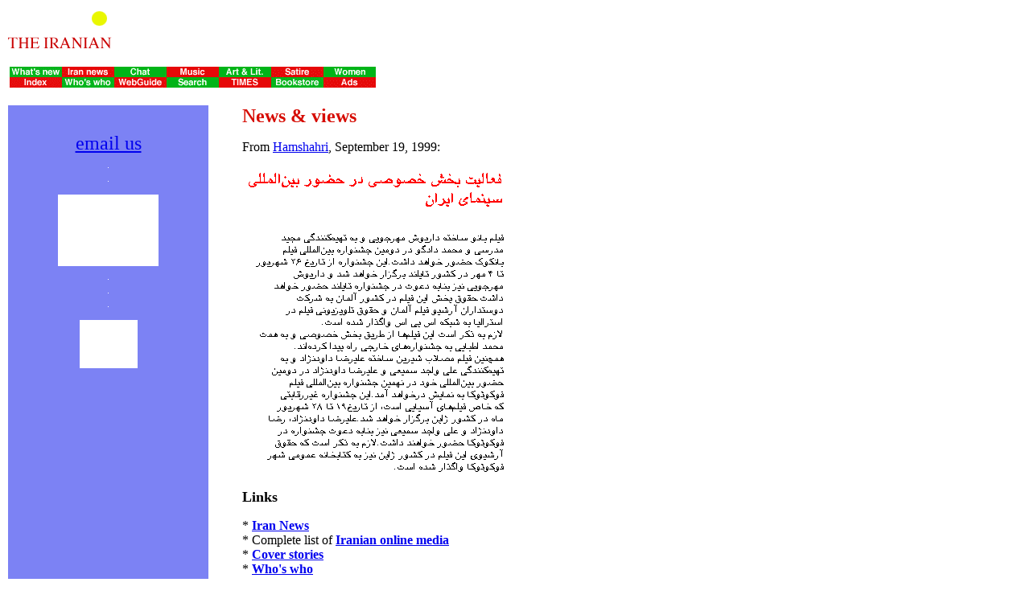

--- FILE ---
content_type: text/html
request_url: http://iranian.com/News/1999/September/private.html
body_size: 5892
content:
<HTML>
<HEAD>
  <META NAME="GENERATOR" CONTENT="Adobe PageMill 2.0 Mac">
  <TITLE>The Iranian: News &amp; Views</TITLE>
</HEAD>
<BODY BGCOLOR="#ffffff">

<P><A HREF="//iranian.com/sections.html"><IMG SRC="//iranian.com/Images/logo1.gif"
ALT="The Iranian" BORDER="0" NATURALSIZEFLAG="0" HEIGHT="55" WIDTH="139"
ALIGN="BOTTOM"></A><A HREF="//www.flytoiran.com/"><IMG SRC="//iranian.com/Sponsors/1999/August/Flytoiran/banner3.jpg"
ALT="Fly to Iran" BORDER="0" ALIGN="BOTTOM"></A></P>

<P><MAP NAME="guidebar">
    <AREA SHAPE="rect" COORDS="395,17,460,30" HREF="//iranian.com/ads.html">
    <AREA SHAPE="rect" COORDS="199,18,263,29" HREF="//iranian.com/AT-iranianQuery.html">
    <AREA SHAPE="rect" COORDS="394,16,459,31" NOHREF>
    <AREA SHAPE="rect" COORDS="328,17,393,29" HREF="//iranian.com/books.html">
    <AREA SHAPE="rect" COORDS="263,16,329,30" HREF="//iranian.com/subscription20.html">
    <AREA SHAPE="rect" COORDS="199,18,264,30" NOHREF>
    <AREA SHAPE="rect" COORDS="134,17,199,31" HREF="//iranian.com/WebGuide/index.html">
    <AREA SHAPE="rect" COORDS="70,16,135,29" HREF="//iranian.com/WhosWho/index.html">
    <AREA SHAPE="rect" COORDS="3,16,70,31" HREF="//iranian.com/sections.html">
    <AREA SHAPE="rect" COORDS="393,3,460,18" HREF="//iranian.com/women.html">
    <AREA SHAPE="rect" COORDS="329,4,395,17" HREF="//iranian.com/satire.html">
    <AREA SHAPE="rect" COORDS="265,3,330,17" HREF="//iranian.com/arts.html">
    <AREA SHAPE="rect" COORDS="198,3,265,18" HREF="//iranian.com/music.html">
    <AREA SHAPE="rect" COORDS="135,4,198,18" HREF="//iranian.com/chat.html">
    <AREA SHAPE="rect" COORDS="70,4,135,17" HREF="//iranian.com/news.html">
    <AREA SHAPE="rect" COORDS="3,4,70,17" HREF="//iranian.com/today.html">
    <AREA SHAPE="rect" COORDS="0,0,463,34" HREF="//iranian.com/AT-iranianQuery.html">
</MAP><IMG SRC="//iranian.com/Images/guidebar.gif" ISMAP USEMAP=
"#guidebar" NATURALSIZEFLAG="0" BORDER="0" HEIGHT="34" WIDTH="463" ALIGN=
"BOTTOM"></P>

<P><TABLE CELLSPACING="2" CELLPADDING="0" WIDTH="99%" HEIGHT="672" BORDER=
"0">
<TR>
<TD WIDTH="20%" HEIGHT="667" BGCOLOR="#7c82f4" VALIGN="TOP"><P ALIGN=CENTER>&nbsp;</P>

<P ALIGN=CENTER><A HREF="mailto:times@iranian.com"><FONT SIZE=+2>email us</FONT></A></P>

<P ALIGN=CENTER><A HREF="//iranian.com/Sponsors/April99/Faiz/index.html"><IMG SRC=
"//iranian.com/Sponsors/April99/Faiz/button1.jpg" BORDER="0" ALIGN=
"BOTTOM"></A></P>

<P ALIGN=CENTER><A HREF="//www.only4men.com/"><IMG SRC="//iranian.com/Sponsors/1999/June/Men/button.gif"
BORDER="0" ALIGN="BOTTOM"></A></P>

<P ALIGN=CENTER><A HREF="//www.capital.net/~ustrans"><IMG SRC="//iranian.com/Sponsors/Aug98/USTranscom/button1.gif"
ALT="US Transcom" BORDER="0" NATURALSIZEFLAG="0" HEIGHT="29" WIDTH="125"
ALIGN="BOTTOM"></A><BR>
<A HREF="//www.capital.net/~ustrans"><IMG SRC="//iranian.com/Sponsors/Aug98/USTranscom/phone.gif"
ALT="US Transcom" BORDER="0" NATURALSIZEFLAG="0" HEIGHT="60" WIDTH="125"
ALIGN="BOTTOM"></A></P>

<P ALIGN=CENTER><A HREF="//www.iic.org/"><IMG SRC="//iranian.com/Sponsors/Feb99/IIC/button.gif"
BORDER="0" ALIGN="BOTTOM"></A></P>

<P ALIGN=CENTER><A HREF="//www.payvand.com/bazar/og"><IMG SRC="//iranian.com/Sponsors/Dec98/Ovissi/button.gif"
BORDER="0" ALIGN="BOTTOM"></A></P>

<P ALIGN=CENTER><A HREF="//www.iraniantrade.org/"><IMG SRC="//iranian.com/Sponsors/Dec98/ITA/button1.gif"
BORDER="0" ALIGN="BOTTOM"></A></P>

<P ALIGN=CENTER><A HREF="//iranian.com/Sponsors/Sehaty/SehatyAd.html"><IMG SRC=
"//iranian.com/Sponsors/Sehaty/Images/button.gif" ALT="Sehaty Foreign Exchange"
BORDER="0" NATURALSIZEFLAG="0" HEIGHT="60" WIDTH="72" ALIGN="BOTTOM"></A></TD>
<TD VALIGN="TOP" WIDTH="80%" BGCOLOR="#ffffff"><UL>
  <P><B><FONT COLOR="#D60C03" SIZE=+2>News &amp; views</FONT></B>
  <P>From <A HREF="//www.neda.net/hamshahri">Hamshahri</A>, September
  19, 1999:
</UL>

<BLOCKQUOTE>
  <P><IMG SRC="//iranian.com/News/1999/September/Images/private.gif"
  ALIGN="BOTTOM"></P>
  <P><B><FONT SIZE=+1>Links</FONT></B></P>
</BLOCKQUOTE>

<UL>
  <P>* <B><A HREF="//iranian.com/news.html">Iran News<BR>
  </A></B>* Complete list of <B><A HREF="//iranian.com/WebGuide/Media.html">Iranian
  online media<BR>
  </A></B>* <B><A HREF="//iranian.com/cover.html">Cover stories<BR>
  </A></B>* <B><A HREF="//iranian.com/WhosWho/index.html">Who's
  who</A></B>
  <P><A HREF="//iranian.com/sections.html"><IMG SRC="//iranian.com/Images/Buttons/IndexButton.gif"
  ALT="Index" BORDER="0" NATURALSIZEFLAG="0" HEIGHT="29" WIDTH="77" ALIGN=
  "BOTTOM"></A><A HREF="mailto:jj@iranian.com"><IMG SRC="//iranian.com/Images/Buttons/CommentsButton.gif"
  ALT="Comments" BORDER="0" NATURALSIZEFLAG="0" HEIGHT="29" WIDTH="77" ALIGN=
  "BOTTOM"></A>
</UL>

<BLOCKQUOTE>
  <P><HR ALIGN=LEFT></P>
  <P><FONT SIZE=-1>Copyright &copy; 1997 Abadan Publishing Co. All Rights
  Reserved. May not be duplicated or distributed in any form</FONT></P>
  <P><TABLE WIDTH="250" HEIGHT="132" BORDER="0" CELLSPACING="2" CELLPADDING=
  "0">
<TR>
<TD WIDTH="47%" VALIGN="TOP">  <P ALIGN=CENTER>&nbsp;<A HREF="//www.misinc.net/"><IMG SRC="//iranian.com/Sponsors/MISa.gif"
  ALT="MIS Internet Services" BORDER="0" NATURALSIZEFLAG="0" HEIGHT="54"
  WIDTH="56" ALIGN="BOTTOM"></A></P>

  
  <P ALIGN=CENTER><FONT SIZE=-1>Web Site Design by<BR>
  <A HREF="//www.misinc.net/" onmouseover="window.status='For the best Web Site design check out Multimedia Internet Services, Inc.'; return true">Multimedia
  Internet Services, Inc</A></FONT></TD>
<TD WIDTH="53%" VALIGN="TOP">  <P ALIGN=CENTER>&nbsp;<A HREF="//www.gpg.com/" TARGET="_top"><IMG SRC=
  "//iranian.com/Images/Cover/gpgs.gif" ALT="GPG Internet server"
  BORDER="0" NATURALSIZEFLAG="0" HEIGHT="65" WIDTH="113" ALIGN="BOTTOM"></A></P>

  
  <P ALIGN=CENTER><FONT SIZE=-1>Internet server by <BR>
  <A HREF="//www.gpg.com/">Global Publishing Group</A>.</FONT></TD></TR>
</TABLE>
</BLOCKQUOTE>
</TD></TR>
</TABLE>
</BODY>
</HTML>
